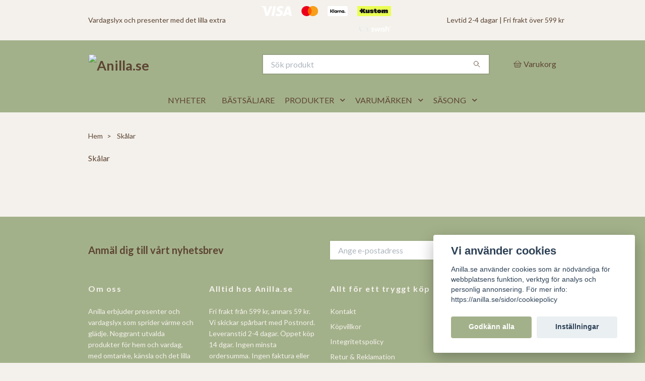

--- FILE ---
content_type: image/svg+xml
request_url: https://anilla.se/assets/shopassets/paylogos/payment-klarna-white.svg
body_size: 226
content:
<svg id="Layer_1" data-name="Layer 1" xmlns="http://www.w3.org/2000/svg" viewBox="0 0 118.64 59.32"><title>Brand_assets_master</title><rect width="118.64" height="59.32" rx="8.9" ry="8.9" style="fill:#fff"/><path d="M94.12,25.75v.86a7.1,7.1,0,1,0,0,11.74v.86h4V25.75ZM90.45,35.94a3.47,3.47,0,1,1,3.65-3.46A3.56,3.56,0,0,1,90.45,35.94Z"/><path d="M31.72,19.74H27.35a11.2,11.2,0,0,1-4.52,9L21.1,30.06l6.71,9.15h5.52l-6.18-8.42A15.46,15.46,0,0,0,31.72,19.74Z"/><rect x="16.09" y="19.74" width="4.48" height="19.47"/><rect x="34.63" y="19.75" width="4.22" height="19.46"/><path d="M75.86,25.38a4.88,4.88,0,0,0-4.15,1.88V25.75h-4V39.21h4.06V32.13a2.85,2.85,0,0,1,3-3.05c1.77,0,2.79,1.06,2.79,3v7.11h4V30.65C81.6,27.51,79.1,25.38,75.86,25.38Z"/><path d="M51.6,25.75v.86a7.1,7.1,0,1,0,0,11.74v.86h4V25.75ZM47.93,35.94a3.47,3.47,0,1,1,3.66-3.46A3.56,3.56,0,0,1,47.93,35.94Z"/><path d="M61.86,27.5V25.75H57.74V39.21h4.13V32.92c0-2.12,2.3-3.26,3.9-3.26h0V25.75A5,5,0,0,0,61.86,27.5Z"/><path d="M102.43,34.43A2.53,2.53,0,1,0,105,37,2.53,2.53,0,0,0,102.43,34.43Z"/></svg>